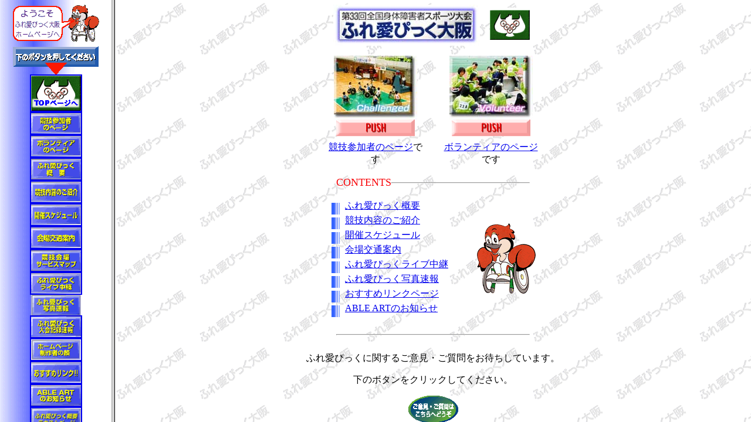

--- FILE ---
content_type: text/html
request_url: https://www.prop.or.jp/fureai-1029/index.html
body_size: 399
content:
<HTML>
<HEAD>
  <META NAME="GENERATOR" CONTENT="Adobe PageMill 2.0J Mac">
  <META HTTP-EQUIV="Content-Type" CONTENT="text/html;CHARSET=x-sjis">
  <TITLE>index.html</TITLE>
</HEAD>
<FRAMESET COLS="190,*">
<FRAME SRC="menu.html" NAME="menu">
<FRAME SRC="main.html" NAME="main">
<NOFRAMES>
<BODY>
このページを見るのにはフレームの表示ができるブラウザが必要です。
</BODY>
</NOFRAMES>
</FRAMESET>
</HTML>


--- FILE ---
content_type: text/html
request_url: https://www.prop.or.jp/fureai-1029/menu.html
body_size: 2729
content:
<HTML>
<HEAD>
<TITLE>menu.html</TITLE>
</HEAD>
<BODY BACKGROUND="leftback.gif" BGCOLOR="#ffffff">

<P ALIGN=CENTER><IMG SRC="menutitle.gif" WIDTH="147" HEIGHT="119" ALIGN=
"BOTTOM" ALT="menutitle.gif" BORDER="0" NATURALSIZEFLAG="3"><BR>
<A HREF="main.html" TARGET="main"><IMG SRC="logo2.gif" WIDTH="85" HEIGHT=
"60" ALIGN="BOTTOM" ALT="topbutton.gif" BORDER="2" NATURALSIZEFLAG="3"></A><BR>
<A HREF="sanka.html" TARGET="main"><IMG SRC="sanka.gif" WIDTH="85" HEIGHT=
"35" ALIGN="BOTTOM" ALT="kyogibutton.gif" BORDER="2" NATURALSIZEFLAG="0"></A><BR>
<A HREF="volunteer.html" TARGET="main"><IMG SRC="volun.gif" WIDTH="85" 
HEIGHT="35" ALIGN="BOTTOM" ALT="volunteerbutton.gif" BORDER="2" NATURALSIZEFLAG=
"0"></A><BR>
<A HREF="gaiyou/gaiyou1.html" TARGET="main"><IMG SRC="fureai.gif" WIDTH=
"85" HEIGHT="35" ALIGN="BOTTOM" ALT="gaiyoubutton.gif" BORDER="2" NATURALSIZEFLAG=
"0"></A><BR>
<A HREF="naiyou/naiyou.html" TARGET="main"><IMG SRC="kyogi.gif" WIDTH="85"
HEIGHT="35" ALIGN="BOTTOM" ALT="naiyoubutton.gif" BORDER="2" NATURALSIZEFLAG=
"0"></A><BR>
<A HREF="schedule/schedule.html" TARGET="main"><IMG SRC="schedule.gif" 
WIDTH="85" HEIGHT="35" ALIGN="BOTTOM" ALT="schedulebutton.gif" BORDER="2"
NATURALSIZEFLAG="0"></A><BR>
<A HREF="kaijou/kaijou.html" TARGET="main"><IMG SRC="kaijo.gif" WIDTH="85"
HEIGHT="35" ALIGN="BOTTOM" ALT="koutsubutton.gif" BORDER="2" NATURALSIZEFLAG=
"0"></A><BR>
<A HREF="kaijou/service.html" TARGET="main"><IMG SRC="service.gif" WIDTH=
"85" HEIGHT="35" ALIGN="BOTTOM" ALT="servicebutton.gif" BORDER="2" NATURALSIZEFLAG=
"3"></A><BR>
<A HREF="stream/index.html" TARGET="main"><IMG SRC="live.gif" WIDTH="85"
HEIGHT="35" ALIGN="BOTTOM" ALT="livebutton.gif" BORDER="2" NATURALSIZEFLAG=
"0"></A><BR>
<A HREF="shasin/shasin.html" TARGET="main"><IMG SRC="shasin.gif" WIDTH="85" HEIGHT="35" ALIGN="BOTTOM" NATURALSIZEFLAG="3" ALT="shasin.gif"></A><BR>
<A HREF="http://www.pref.osaka.jp/osaka-pref/fureai/sokuho.htm" TARGET=
"main"><IMG SRC="sokuhou.gif" WIDTH="85" HEIGHT="35" ALIGN="BOTTOM" ALT=
"sokuhoubutton.gif" BORDER="2" NATURALSIZEFLAG="0"><BR>
</A><A HREF="seisaku/seisaku.html" TARGET="main"><IMG SRC="seisaku.gif"
WIDTH="85" HEIGHT="35" ALIGN="BOTTOM" ALT="seisakubutton.gif" BORDER="2"
NATURALSIZEFLAG="0"></A><BR>
<A HREF="osusume.html" TARGET="main"><IMG SRC="osusume.gif" WIDTH="85" 
HEIGHT="35" ALIGN="BOTTOM" ALT="linkbutton.gif" BORDER="2" NATURALSIZEFLAG=
"0"></A><BR>
<A HREF="able.html" TARGET="main"><IMG SRC="able.gif" WIDTH="85" HEIGHT="35" ALIGN="BOTTOM" ALT="ablebutton.gif" BORDER="2" NATURALSIZEFLAG="0"></A><BR>
<A HREF="index1.html" TARGET="_top"><IMG SRC="gaiyo.gif" WIDTH="85" HEIGHT="35" ALIGN="BOTTOM" ALT="textbutton.gif" BORDER="2" NATURALSIZEFLAG="0"></A>
</BODY>
</HTML>


--- FILE ---
content_type: text/html
request_url: https://www.prop.or.jp/fureai-1029/main.html
body_size: 4108
content:
<HTML>
<HEAD>
  <META HTTP-EQUIV="Content-Type" CONTENT="text/html;CHARSET=x-sjis">
  <TITLE>main.html</TITLE>
</HEAD>
<BODY BACKGROUND="back.gif" BGCOLOR="#ffffff">

<P><CENTER><TABLE BORDER="0" CELLPADDING="0" CELLSPACING="0" WIDTH="340"
HEIGHT="71">
<TR>
<TD><IMG SRC="maintitle.jpg" WIDTH="250" HEIGHT="70" ALIGN="BOTTOM" ALT="maintitle.jpg"
BORDER="0" NATURALSIZEFLAG="0"></TD>
<TD><IMG SRC="logo.gif" WIDTH="68" HEIGHT="60" ALIGN="BOTTOM" ALT="logo.gif"
BORDER="0" NATURALSIZEFLAG="0"></TD></TR>
</TABLE>
</CENTER></P>

<P><CENTER><TABLE BORDER="0" CELLPADDING="0" CELLSPACING="0" WIDTH="370"
HEIGHT="170">
<TR>
<TD WIDTH="47%"><P><CENTER><A HREF="sanka.html" TARGET="main"><IMG SRC="chall.jpg" WIDTH=
"142" HEIGHT="109" ALIGN="BOTTOM" ALT="競技参加者・jpg" BORDER="0" NATURALSIZEFLAG=
"0"></A><BR>
<A HREF="sanka.html" TARGET="main"><IMG SRC="push.gif" WIDTH="134" HEIGHT=
"37" ALIGN="BOTTOM" ALT="push.gif" BORDER="0" NATURALSIZEFLAG="0"></A><BR>
<A HREF="sanka.html" TARGET="main">競技参加者のページ</A>です</CENTER></TD>
<TD WIDTH="6%">　</TD>
<TD WIDTH="47%"><P><CENTER><A HREF="volunteer.html" TARGET="main"><IMG SRC="volun.jpg" 
WIDTH="142" HEIGHT="109" ALIGN="BOTTOM" ALT="ボランティア・jpg" BORDER=
"0" NATURALSIZEFLAG="0"></A><BR>
<A HREF="volunteer.html" TARGET="main"><IMG SRC="push.gif" WIDTH="134" 
HEIGHT="37" ALIGN="BOTTOM" ALT="push.gif" BORDER="0" NATURALSIZEFLAG="0"></A><BR>
<A HREF="volunteer.html" TARGET="main">ボランティアのページ</A>です</CENTER></TD></TR>
</TABLE>
</CENTER></P>

<P><CENTER><TABLE BORDER="0" CELLPADDING="0" CELLSPACING="0" WIDTH="330"
HEIGHT="26">
<TR>
<TD WIDTH="24%" HEIGHT="23"><FONT COLOR="#F8070B" SIZE=+1>CONTENTS</FONT></TD>
<TD WIDTH="76%" HEIGHT="23"><HR ALIGN=LEFT></TD></TR>
</TABLE>
</CENTER></P>

<P><CENTER><TABLE BORDER="0" CELLPADDING="0" CELLSPACING="0" WIDTH="350"
HEIGHT="120">
<TR>
<TD WIDTH="65%" HEIGHT="120"><IMG SRC="bar.gif" WIDTH="25" HEIGHT="20" ALIGN="MIDDLE" BORDER="0" NATURALSIZEFLAG=
"0"><A HREF="gaiyou/gaiyou1.html" TARGET="main">ふれ愛ぴっく概要</A><BR>
<IMG SRC="bar.gif" WIDTH="25" HEIGHT="20" ALIGN="MIDDLE" BORDER="0" NATURALSIZEFLAG=
"0"><A HREF="naiyou/naiyou.html" TARGET="main">競技内容のご紹介</A><BR>
<IMG SRC="bar.gif" WIDTH="25" HEIGHT="20" ALIGN="MIDDLE" BORDER="0" NATURALSIZEFLAG=
"0"><A HREF="schedule/schedule.html" TARGET="main">開催スケジュール</A><BR>
<IMG SRC="bar.gif" WIDTH="25" HEIGHT="20" ALIGN="MIDDLE" BORDER="0" NATURALSIZEFLAG=
"0"><A HREF="kaijou/kaijou.html" TARGET="main">会場交通案内</A><BR>
<IMG SRC="bar.gif" WIDTH="25" HEIGHT="20" ALIGN="MIDDLE" BORDER="0" NATURALSIZEFLAG=
"0"><A HREF="stream/index.html" TARGET="main">ふれ愛ぴっくライブ中継</A><BR>
<IMG SRC="bar.gif" WIDTH="25" HEIGHT="20" ALIGN="MIDDLE" BORDER="0" NATURALSIZEFLAG=
"0"><A HREF="shasin/shasin.html" TARGET="main">ふれ愛ぴっく写真速報</A><BR>
<IMG SRC="bar.gif" WIDTH="25" HEIGHT="20" ALIGN="MIDDLE" BORDER="0" NATURALSIZEFLAG=
"0"><A HREF="osusume.html" TARGET="main">おすすめリンクページ</A><BR>
<IMG SRC="bar.gif" WIDTH="25" HEIGHT="20" ALIGN="MIDDLE" BORDER="0" NATURALSIZEFLAG=
"0"><A HREF="able.html" TARGET="main">ABLE ARTのお知らせ</A></TD>
<TD WIDTH="35%" HEIGHT="120" ALIGN="RIGHT"><IMG SRC="moppy.gif" WIDTH="100" HEIGHT="120" ALIGN="BOTTOM" ALT="モッピー.gif"
BORDER="0" NATURALSIZEFLAG="0"></TD></TR>
</TABLE>
</CENTER></P>

<P><CENTER><TABLE BORDER="0" CELLPADDING="0" CELLSPACING="0" WIDTH="330"
HEIGHT="28">
<TR>
<TD><HR ALIGN=LEFT></TD></TR>
</TABLE>
</CENTER></P>

<P><CENTER>ふれ愛ぴっくに関するご意見・ご質問をお待ちしています。</CENTER></P>

<P><CENTER>下のボタンをクリックしてください。</CENTER></P>

<P><CENTER><a><A HREF="mailto:ymd@fureai-pic.all-in-1.or.jp"><IMG SRC="mail.gif"
BORDER="0" WIDTH="85" HEIGHT="47" NATURALSIZEFLAG="0" ALIGN="BOTTOM"></A></CENTER></P>

<P><CENTER><TABLE BORDER="0" WIDTH="100%" CELLSPACING="2" CELLPADDING="0">
<TR>
<TD ALIGN="RIGHT"><A HREF="http://www.prop.or.jp/" TARGET="_top"><FONT SIZE=-1>Powered by</FONT>　<BR>
<IMG SRC="proplogo.gif" WIDTH="40" HEIGHT="42" ALIGN="BOTTOM" BORDER="0"
NATURALSIZEFLAG="0"></A></TD></TR>
</TABLE>
</CENTER>
</BODY>
</HTML>
